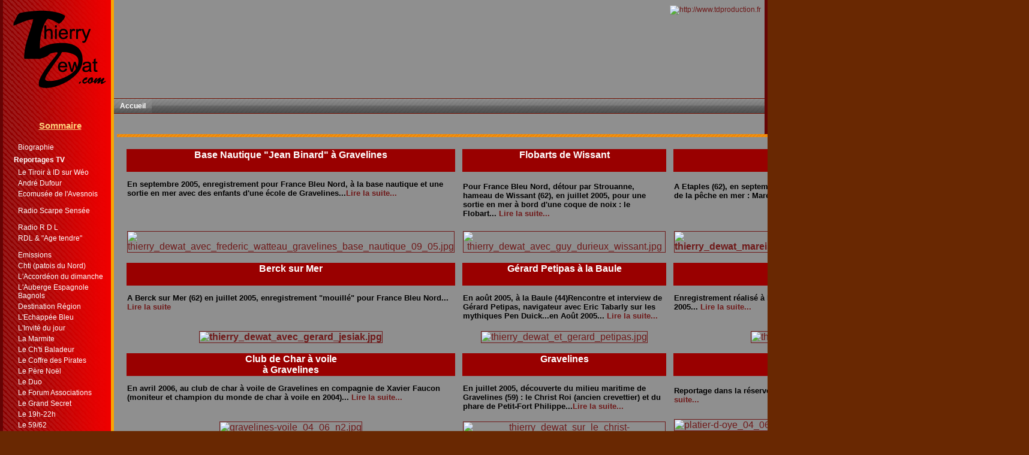

--- FILE ---
content_type: text/html
request_url: http://thierrydewat.com/articles.php?lng=fr&pg=132
body_size: 6384
content:
<!DOCTYPE html PUBLIC "-//W3C//DTD XHTML 1.0 Transitional//EN" "http://www.w3.org/TR/xhtml1/DTD/xhtml1-transitional.dtd">
<html xmlns="http://www.w3.org/1999/xhtml">

  <!--[  GuppY v4.6.8 CeCILL Copyright (C) 2004-2007 by Laurent Duveau - http://www.freeguppy.org/  ]-->

<head>
<title>Thierry Dewat : animateur radio, reporter, journaliste télé, présentateur de spectacles -  - Côté Mer</title>
<meta http-equiv="Content-Type" content="text/html; charset=iso-8859-1" />
<meta name="Description" lang="fr" content="Thierry Dewat : animateur-présentateur-reporter-chroniqueur radio / journaliste-rédacteur-reporter-chroniqueur télé et web / présentateur d'événements " />
<meta name="Keywords" lang="fr" content="TD Production ; td production, RDL ; rdl ; FM ; radio rdl ; Radio RDL ;  radio ; animateur radio ; thierry ; dewat ; de wat ; dewatt ; dewatte ; radio france ; france bleu ; cherie fm ; micro ; spectacle ; musique ; animation ; emission ; reportage ; chronique ; sosie tour ; sosies tour ; podium ; débat ; débats ; gms ; galeries marchandes ; le show des stars ; nicole rieu, la compagnie creole, la bande à basile, catherine ferry, les burns, alain sombret, alain delorme, thierry feery, laurent hongne, remi bricka, frédéric françois, jean-françois michael,Frank Michael, Frank Alamo, Fanfan Bachelt, Pierre Bachelet, Julie Piétri, Dunkerque, Montreuil, Saint Omer, Racquinghem, Côte d'Opale, Flandre, micro, le prestige palace, marie myriam, chansons populaires, senior, retraités, sixties, seventies, eighties, Nord, Pas de Calais, 59, 62, radio dallas loisirs, age tendre et tete de bois, Marcel Amont, Thierry Pastor, Rika Zaraï,Nicole Croisille, Saint Pol sur Ternoise, Emile et Images, Jean-Claude Borelly, Charles Dumont, Michelle Torr, france bleu, radio france, radio c, radio collège, radio loisirs, radio star 2000, webmaster, wéo, wéo la télé nord pas de calais" />
<meta name="Identifier-url" content="http://www.thierrydewat.com/" />
  <meta name="Robots" content="All" />
  <meta name="Revisit-After" content="14 days" />
  <meta name="Author" content="Thierry Dewat" />
<meta name="Owner" content="Thierry Dewat" />
<meta name="Reply-To" content="thierry@thierrydewat.com" />
<meta name="Rating" content="General" />
<meta name="Distribution" content="Global" />
<meta name="Copyright" content="thierry dewat" />
<meta name="Language" content="fr" />
<meta name="Title" content="Thierry Dewat : animateur-reporter radio, journaliste télé et animateur-présentateur d'évènements : spectacles, magasins, débats..." />
<meta name="Generator" content="GuppY"/>
<link rel="shortcut icon" href="http://www.thierrydewat.com/guppy.ico" />
<link rel="alternate" type="application/rss+xml" title="Thierry Dewat : animateur radio, reporter, journaliste télé, présentateur de spectacles : " hreflang="fr" href="http://www.thierrydewat.com/data/newsfr.xml" />
<link type="text/css" rel="stylesheet" href="skin/header2008_onde/style.css" />
<style type="text/css" media="screen">
 @import url(inc/1024.css) ;
</style>
<script language="javascript" type="text/javascript">
var texte='      Thierry Dewat animateur radio et présentateur événementiels      ';
var charset = "iso-8859-1";
var site0 = "Thierry Dewat : animateur radio, reporter, journaliste télé, présentateur de spectacles";
var site3 = "http://www.thierrydewat.com/";
var web91 = "Cette fonctionnalité n'est proposée que par Internet Explorer 4+";
</script>
<script language="javascript" type="text/javascript" src="inc/hpage.js"></script>
</head>
<body onload="msgdefil();" onunload="clearTimeout(vitessedefil);">
<div id="page">
<a name="top"></a>
<div id='headTop'><div style="float:left;">

  <div class="logo">
  <a href="http://www.thierrydewat.com/index.php?lng=fr" title="Thierry Dewat : animateur radio, reporter, journaliste télé, présentateur de spectacles">
  <img src="skin/header2008_onde/logo.png" border="0" alt="Thierry Dewat : animateur radio, reporter, journaliste télé, présentateur de spectacles" /></a>
  </div>
</div>
<div style="float:right;">
<div class="banner">
      <a href="http://www.tdproduction.fr" target="_blank">
      <img src="img/banniere_10_09.jpg" border="0" alt="http://www.tdproduction.fr" title="http://www.tdproduction.fr" />
      </a>
      </div>
</div><div style="clear:both;"></div>
</div><div id='headBottom'>
<table width="100%" cellspacing="0" cellpadding="0" border="0"><tr>
<td>

  <div class="menuIcons">
  <ul>
      <li class="menu_home"><a href="index.php?lng=fr" title="Accueil"><span class="name_home">Accueil</span></a></li>
  </ul>
  </div>
  <div style="clear:both;"></div></td>
</tr></table>
</div>
<div id="mainContent">
  <table width="100%" align="center" cellspacing="7" cellpadding="0" border="0">
  <tr>
  <td valign="top"><div  id="leftside">  <div class="titrebox" style="width:168px;">Sommaire</div>
  <div class='tblbox'>
<p class="rubr"><!-10--Bio></p>
<ul class="item">
<li class="item"> <a href="articles.php?lng=fr&amp;pg=78" title="Biographie"><!-05--Bio>Biographie</a>
</li>
</ul>
<p class="rubr"><!-30--reportages-tv>Reportages TV</p>
<ul class="item">
<li class="item"> <a href="articles.php?lng=fr&amp;pg=201" title="Le Tiroir à ID sur Wéo"><!-90--weo_le-tiroir-a-id>Le Tiroir à ID sur Wéo</a>
</li>
<li class="item"> <a href="articles.php?lng=fr&amp;pg=184" title="André Dufour"><!100--a.dufour>André Dufour</a>
</li>
<li class="item"> <a href="articles.php?lng=fr&amp;pg=185" title="Ecomusée de l'Avesnois"><!110--ecomusee-avesnois>Ecomusée de l'Avesnois</a>
</li>
</ul>
<p class="rubr"><!-35--la voix des quartiers></p>
<ul class="item">
<li class="item"> <a href="articles.php?lng=fr&amp;pg=202" title="Radio Scarpe Sensée"><!10--radio scarpe sensee>Radio Scarpe Sensée</a>
</li>
</ul>
<p class="rubr"><!-40--RDL></p>
<ul class="item">
<li class="item"> <a href="articles.php?lng=fr&amp;pg=166" title="Radio R  D  L"><!01--RDL>Radio R  D  L</a>
</li>
<li class="item"> <a href="articles.php?lng=fr&amp;pg=199" title="RDL & "Age tendre""><!370--emission-age-tendre-dunkerque>RDL & "Age tendre"</a>
</li>
</ul>
<p class="rubr"><!-50--émissions></p>
<ul class="item">
<li class="item"> <a href="articles.php?lng=fr&amp;pg=139" title="Emissions"><!-01--émissions>Emissions</a>
</li>
<li class="item"> <a href="articles.php?lng=fr&amp;pg=140" title="Chti (patois du Nord)"><!-05--Chti patois>Chti (patois du Nord)</a>
</li>
<li class="item"> <a href="articles.php?lng=fr&amp;pg=141" title="L'Accordéon du dimanche"><!-15--accordéon dimanche>L'Accordéon du dimanche</a>
</li>
<li class="item"> <a href="articles.php?lng=fr&amp;pg=39" title="L'Auberge Espagnole Bagnols"><!-20--auberge espagnole>L'Auberge Espagnole Bagnols</a>
</li>
<li class="item"> <a href="articles.php?lng=fr&amp;pg=143" title="Destination Région"><!-25--Dest région>Destination Région</a>
</li>
<li class="item"> <a href="articles.php?lng=fr&amp;pg=147" title=""><!-25--l'échappée bleu>L'Echappée Bleu</a>
</li>
<li class="item"> <a href="articles.php?lng=fr&amp;pg=142" title=""><!-27--l'invité>L'Invité du jour</a>
</li>
<li class="item"> <a href="articles.php?lng=fr&amp;pg=49" title="La Marmite"><!-30--la marmite>La Marmite</a>
</li>
<li class="item"> <a href="articles.php?lng=fr&amp;pg=144" title="Le Ch'ti Baladeur"><!-35--le chti baladeur>Le Ch'ti Baladeur</a>
</li>
<li class="item"> <a href="articles.php?lng=fr&amp;pg=146" title="Le Coffre des Pirates"><!-40--le coffre des pirates>Le Coffre des Pirates</a>
</li>
<li class="item"> <a href="articles.php?lng=fr&amp;pg=59" title="Le Père Noël"><!-45--le père noel>Le Père Noël</a>
</li>
<li class="item"> <a href="articles.php?lng=fr&amp;pg=40" title="Le Duo"><!-50--le duo>Le Duo</a>
</li>
<li class="item"> <a href="articles.php?lng=fr&amp;pg=38" title="Le Forum Associations"><!-55--le formu des asso>Le Forum Associations</a>
</li>
<li class="item"> <a href="articles.php?lng=fr&amp;pg=145" title="Le Grand Secret"><!-60--le grand secret>Le Grand Secret</a>
</li>
<li class="item"> <a href="articles.php?lng=fr&amp;pg=42" title="Le 19h-22h"><!-65--le 19-22>Le 19h-22h</a>
</li>
<li class="item"> <a href="articles.php?lng=fr&amp;pg=43" title="Le 59/62"><!-70--Le 59/62>Le 59/62</a>
</li>
</ul>
<p class="rubr"><!-60--événementiels></p>
<ul class="item">
<li class="item"> <a href="articles.php?lng=fr&amp;pg=138" title="Evénementiels"><!-04--événementiels>Evénementiels</a>
</li>
</ul>
<p class="rubr"><!-70--rencontres></p>
<ul class="item">
<li class="item"> <a href="articles.php?lng=fr&amp;pg=137" title="Rencontres"><!-04--rencontres>Rencontres</a>
</li>
<li class="item"> <a href="articles.php?lng=fr&amp;pg=109" title="Bruno Masure"><!-05--bruno masure>Bruno Masure</a>
</li>
<li class="item"> <a href="articles.php?lng=fr&amp;pg=50" title="Francis Cabrel"><!-10--francis cabrel>Francis Cabrel</a>
</li>
<li class="item"> <a href="articles.php?lng=fr&amp;pg=79" title="Gervais Martel"><!-15--gervais martel>Gervais Martel</a>
</li>
<li class="item"> <a href="articles.php?lng=fr&amp;pg=51" title="Henri Sannier"><!-20--hneri sannier>Henri Sannier</a>
</li>
<li class="item"> <a href="articles.php?lng=fr&amp;pg=54" title="Georges Pernoud"><!-25--georges pernoud>Georges Pernoud</a>
</li>
<li class="item"> <a href="articles.php?lng=fr&amp;pg=53" title="Jean-Marie Périer"><!-30--jean-marie perier>Jean-Marie Périer</a>
</li>
<li class="item"> <a href="articles.php?lng=fr&amp;pg=52" title="Lauren Faure"><!-35--laure faure>Lauren Faure</a>
</li>
<li class="item"> <a href="articles.php?lng=fr&amp;pg=121" title="Marion Cotillard"><!-40--marion cotillard>Marion Cotillard</a>
</li>
<li class="item"> <a href="articles.php?lng=fr&amp;pg=125" title="Rika Zaraï"><!-45--rika zarai>Rika Zaraï</a>
</li>
<li class="item"> <a href="articles.php?lng=fr&amp;pg=55" title="Pierre Schott"><!-50--pierre schott>Pierre Schott</a>
</li>
</ul>
<p class="rubr"><!-80--reportages></p>
<ul class="item">
<li class="item"> <a href="articles.php?lng=fr&amp;pg=130" title="Reportages"><!-03--reportages>Reportages</a>
</li>
<li class="item"> <a href="articles.php?lng=fr&amp;pg=162" title="Handi Music 2008"><!-04--handi music 2008>Handi Music 2008</a>
</li>
<li class="item"> <a href="articles.php?lng=fr&amp;pg=131" title="Au Coeur de la Région"><!-05--Au coeur Région>Au Coeur de la Région</a>
</li>
<li class="curr_item"><img src='inc/img/general/puce2.gif' alt='puce' class='puce' /><a href="articles.php?lng=fr&amp;pg=132" title="Côté Mer"><!-25--coté mer>Côté Mer</a>
</li>
<li class="item"> <a href="articles.php?lng=fr&amp;pg=133" title=""><!-27--les coulisses de l'entreprise>Les coulisses de l'entreprise</a>
</li>
<li class="item"> <a href="articles.php?lng=fr&amp;pg=134" title="Mayenne Entreprises"><!-50--mayenne entreprises>Mayenne Entreprises</a>
</li>
<li class="item"> <a href="articles.php?lng=fr&amp;pg=136" title="Vous êtes formidable"><!-60--vous etes formidable>Vous êtes formidable</a>
</li>
<li class="item"> <a href="articles.php?lng=fr&amp;pg=135" title="Pass été"><!-80--pass été>Pass été</a>
</li>
</ul>
<p class="rubr"><!-90--divers></p>
<ul class="item">
<li class="item"> <a href="articles.php?lng=fr&amp;pg=95" title="Reportage Télé F3"><!-04--tv france 3>Reportage Télé F3</a>
</li>
<li class="item"> <a href="articles.php?lng=fr&amp;pg=94" title="Tous en boites"><!-05--bonus>Tous en boites</a>
</li>
</ul>
<p class="rubr"><!-90--liens></p>
<ul class="item">
<li class="item"> <a href="articles.php?lng=fr&amp;pg=75" title="Liens"><!-05--liens>Liens</a>
</li>
</ul>
</div>
</div></td><td width='100%' valign='top'>
  <div class="titre" style="width:auto;"><!-80--reportages> - <!-25--coté mer>Côté Mer</div>
  <div class="tbl">
    <p><p>
<table cellspacing="12" cellpadding="1" width="720" align="center" border="0">
    <tbody>
        <tr>
            <td style="text-align: center" valign="top" width="256" bgcolor="#990000"><span style="font-size: medium"><span style="font-family: Arial"><strong><span id="1230923116919S" style="display: none">&#160;</span></strong><span style="color: #ffffff"><strong>Base Nautique "Jean Binard" à Gravelines</strong></span></span></span></td>
            <td style="text-align: center" valign="top" width="256" bgcolor="#990000"><span style="color: #ffffff"><span style="font-size: medium"><span style="font-family: Arial"><strong>Flobarts de Wissant</strong></span></span></span></td>
            <td style="text-align: center" valign="top" width="256" bgcolor="#990000"><span style="color: #ffffff"><span style="font-size: medium"><span style="font-family: Arial"><strong>Maréïs <br />
            à Etaples</strong></span></span></span></td>
        </tr>
        <tr>
            <td valign="top" width="256"><span style="font-size: small"><span style="font-family: Arial"><strong>En septembre 2005, enregistrement pour France Bleu Nord, à la base nautique et&#160;une sortie en mer avec des enfants d'une école de Gravelines...</strong></span></span><strong><font size="2"><strong><a href="articles.php?lng=fr&amp;pg=69"><span style="font-size: small"><span style="font-family: Arial">Lire la suite...</span></span></a></strong></font></strong></td>
            <td valign="top" align="left" width="256">
            <p align="left"><span style="font-size: small"><span style="font-family: Arial"><strong>Pour France Bleu Nord, détour par Strouanne, hameau de Wissant (62), en juillet 2005, pour une sortie en mer à bord d'une coque de noix : le Flobart... </strong></span></span><strong><a href="articles.php?lng=fr&amp;pg=14"><span style="font-size: small"><span style="font-family: Arial">Lire la suite...</span></span></a></strong></p>
            </td>
            <td valign="top" align="left" width="256">
            <p align="left"><span style="font-size: small"><span style="font-family: Arial"><strong>A Etaples (62),&#160;en septembre 2005, pour France Bleu Nord, visite du centre de découverte de la pêche en mer : Maréïs... </strong></span></span><font size="2"><strong><a href="articles.php?lng=fr&amp;pg=67"><span style="font-size: small"><span style="font-family: Arial">Lire la suite...</span></span></a></strong></font></p>
            </td>
        </tr>
        <tr>
            <td valign="top" align="left" width="256">
            <p align="center"><a title="thierry_dewat_avec_frederic_watteau_gravelines_base_nautique_09_05.jpg" href="javascript:void(window.open('http://www.thierrydewat.com/photo/thierry_dewat_avec_frederic_watteau_gravelines_base_nautique_09_05.jpg','','resizable=no,location=no,menubar=no,scrollbars=no,status=no,toolbar=no,fullscreen=no,dependent=no,width=455,height=290'))"><span style="font-family: Arial"><font size="3"><img title="Thierry Dewat avec Frederic Watteau à Gravelines à la base nautique en septembre 2005" height="100" alt="thierry_dewat_avec_frederic_watteau_gravelines_base_nautique_09_05.jpg" width="157" border="1" src="photo/thierry_dewat_avec_frederic_watteau_gravelines_base_nautique_09_05.jpg" /></font></span></a></p>
            </td>
            <td valign="top" align="left" width="256">
            <p align="center"><a title="thierry_dewat_avec_guy_durieux_a_wissant.jpg" href="javascript:void(window.open('http://www.thierrydewat.com/photo/thierry_dewat_avec_guy_durieux_a_wissant.jpg','','resizable=no,location=no,menubar=no,scrollbars=no,status=no,toolbar=no,fullscreen=no,dependent=no,width=450,height=251'))"><span style="font-family: Arial"><font size="3"><img title="Thierry Dewat avec Guy Durieux à Wissant" height="100" alt="thierry_dewat_avec_guy_durieux_wissant.jpg" width="179" border="1" src="photo/thierry_dewat_avec_guy_durieux_wissant.jpg" /></font></span></a></p>
            </td>
            <td valign="top" align="left" width="256">
            <p align="center"><a title="thierry_dewat_mareis__etaples_avec_gaby_dans_la_timonerie_09_05.jpg" href="javascript:void(window.open('http://www.thierrydewat.com/photo/thierry_dewat_mareis__etaples_avec_gaby_dans_la_timonerie_09_05.jpg','','resizable=no,location=no,menubar=no,scrollbars=no,status=no,toolbar=no,fullscreen=no,dependent=no,width=455,height=360'))"><span style="font-family: Arial"><strong><font size="3"><img title="Thierry Dewat à Mareis à Etaples avec Gaby dans la timonerie en septembre 2005" height="100" alt="thierry_dewat_mareis__etaples_avec_gaby_dans_la_timonerie_09_05.jpg" width="128" border="1" src="photo/thierry_dewat_mareis__etaples_avec_gaby_dans_la_timonerie_09_05.jpg" /></font></strong></span></a></p>
            </td>
        </tr>
        <tr>
            <td style="text-align: center" valign="top" width="256" bgcolor="#990000"><span style="color: #ffffff"><span style="font-size: medium"><span style="font-family: Arial"><strong>Berck sur Mer</strong></span></span></span></td>
            <td style="text-align: center" valign="top" width="256" bgcolor="#990000"><span style="color: #ffffff"><span style="font-size: medium"><span style="font-family: Arial"><strong>Gérard Petipas à la Baule</strong></span></span></span></td>
            <td style="text-align: center" valign="top" width="256" bgcolor="#990000"><span style="color: #ffffff"><span style="font-size: medium"><span style="font-family: Arial"><strong>Nausicaa <br />
            à Boulogne sur Mer</strong></span></span></span></td>
        </tr>
        <tr>
            <td valign="top" align="left" width="256"><span style="font-size: small"><span style="font-family: Arial"><strong>A Berck sur Mer (62) en juillet 2005, enregistrement "mouillé" pour France Bleu Nord... </strong></span></span><span style="font-size: small"><font size="2"><strong><a href="articles.php?lng=fr&amp;pg=8"><span style="font-size: small"><span style="font-family: Arial">Lire la suite</span></span></a></strong></font></span></td>
            <td valign="top" align="left" width="256"><span style="font-size: small"><span style="font-family: Arial"><font color="#000000"><strong>En août 2005, à la Baule (44)Rencontre et interview de Gérard Petipas, navigateur avec Eric Tabarly sur les mythiques Pen Duick...en Août 2005... </strong></font></span></span><span style="font-size: small"><font color="#000000"><strong><a href="articles.php?lng=fr&amp;pg=7"><span style="font-size: small"><span style="font-family: Arial">Lire la suite...</span></span></a></strong></font></span></td>
            <td valign="top" align="left" width="256"><span style="font-size: small"><span style="font-family: Arial"><strong>Enregistrement réalisé à Nausicaa, le centre de la Mer de Boulogne sur Mer, en juillet 2005... </strong></span></span><span style="font-size: small"><span style="font-size: small"><strong><a href="articles.php?lng=fr&amp;pg=13"><span style="font-size: small"><span style="font-family: Arial">Lire la suite...</span></span></a></strong><span style="font-size: small"><span style="font-family: Arial">&#160;</span></span></span></span></td>
        </tr>
        <tr>
            <td valign="top" align="left" width="256">
            <p align="center"><strong><font color="#ff0000" size="3"><a title="thierry_dewat_avec_gerard_jesiak.jpg" href="javascript:void(window.open('http://www.thierrydewat.com/photo/thierry_dewat_avec_gerard_jesiak.jpg','','resizable=no,location=no,menubar=no,scrollbars=no,status=no,toolbar=no,fullscreen=no,dependent=no,width=455,height=290'))"><span style="font-family: Arial"><img title="Thierry Dewat avec le CRS Gérard Jésiak à Berck sur Mer" height="100" alt="thierry_dewat_avec_gerard_jesiak.jpg" width="160" border="1" src="photo/thierry_dewat_avec_gerard_jesiak.jpg" /></span></a></font></strong></p>
            </td>
            <td valign="top" align="left" width="256">
            <p style="color: #ff0000" align="center"><a title="thierry_dewat_et_gerard_petipas.jpg" href="javascript:void(window.open('http://www.thierrydewat.com/photo/thierry_dewat_et_gerard_petipas.jpg','','resizable=no,location=no,menubar=no,scrollbars=no,status=no,toolbar=no,fullscreen=no,dependent=no,width=450,height=276'))"><span style="font-family: Arial"><font size="3"><img title="Thierry Dewat avec Gérard Petipas à la Baule" height="100" alt="thierry_dewat_et_gerard_petipas.jpg" width="163" border="1" src="photo/thierry_dewat_et_gerard_petipas.jpg" /></font></span></a></p>
            </td>
            <td valign="top" align="left" width="256">
            <p align="center"><a title="thierry_dewat_et_manolito.jpg" href="javascript:void(window.open('http://www.thierrydewat.com/photo/thierry_dewat_et_manolito.jpg','','resizable=no,location=no,menubar=no,scrollbars=no,status=no,toolbar=no,fullscreen=no,dependent=no,width=450,height=412'))"><span style="font-family: Arial"><font size="3"><img title="Thierry Dewat à Nausicaa avec Manolito et sa soigneuse" height="100" alt="thierry_dewat_et_manolito_nausicaa.jpg" width="109" border="1" src="photo/thierry_dewat_et_manolito_nausicaa.jpg" /></font></span></a></p>
            </td>
        </tr>
        <tr>
            <td style="text-align: center" valign="top" width="256" bgcolor="#990000"><span style="font-size: medium"><span style="font-family: Arial"><strong><span id="1230923205944S" style="display: none">&#160;</span></strong><span style="color: #ffffff"><strong>Club de Char à voile <br />
            à Gravelines</strong></span></span></span></td>
            <td style="text-align: center" valign="top" width="256" bgcolor="#990000"><span style="color: #ffffff"><span style="font-size: medium"><span style="font-family: Arial"><strong>Gravelines</strong></span></span></span></td>
            <td style="text-align: center" valign="top" width="256" bgcolor="#990000"><span style="color: #ffffff"><span style="font-size: medium"><span style="font-family: Arial"><strong>Platier d'Oye <br />
            à Oye-plage</strong></span></span></span></td>
        </tr>
        <tr>
            <td valign="top" align="left" width="256">
            <div style="text-align: left"><span style="font-family: Arial"><span style="font-size: small"><strong>En avril 2006, au club de char à voile de Gravelines en compagnie de Xavier Faucon (moniteur et champion du monde de char à voile en 2004)... </strong></span></span><span style="font-size: small"><span style="font-size: small"><strong><a href="articles.php?lng=fr&amp;pg=100"><span style="font-size: small"><span style="font-family: Arial">Lire la suite...</span></span></a></strong></span><a href="javascript:void(0);/*1180633525968*/"><span style="font-size: small"><span style="font-family: Arial">&#160;</span></span></a></span></div>
            </td>
            <td valign="top" align="left" width="256"><span style="font-family: Arial"><span style="font-size: small"><strong>En juillet 2005, découverte du milieu maritime de Gravelines (59) : le Christ Roi (ancien crevettier) et du phare de Petit-Fort Philippe...<a href="articles.php?lng=fr&amp;pg=10">Lire la suite...</a></strong></span></span></td>
            <td valign="top" align="left" width="256"><span style="font-family: Arial">
            <p align="left"><span style="font-size: small"><strong>Reportage dans&#160;la réserve naturelle "le&#160;Platier d'Oye" à Oye-Plage (62), en avril 06...<a href="articles.php?lng=fr&amp;pg=101">Lire la suite...</a></strong></span></p>
            </span></td>
        </tr>
        <tr>
            <td valign="top" align="left" width="256">
            <p align="center"><a title="gravelines-voile_04_06_n2.jpg" href="javascript:void(window.open('http://www.thierrydewat.com/photo/gravelines-voile_04_06_n2.jpg','','resizable=no,location=no,menubar=no,scrollbars=no,status=no,toolbar=no,fullscreen=no,dependent=no,width=455,height=360'))"><span style="font-family: Arial"><font size="3"><img title="Thierry Dewat aux côtés de Xavier Faucon, champion du monde de char à voile" height="100" alt="gravelines-voile_04_06_n2.jpg" width="128" border="1" src="photo/gravelines-voile_04_06_n2.jpg" /></font></span></a></p>
            </td>
            <td valign="top" align="left" width="256">
            <p align="center"><a title="thierry_dewat_sur_le_christ-roi_a_gravelines_avec_christophe_durez_07_05.jpg" href="javascript:void(window.open('http://www.thierrydewat.com/photo/thierry_dewat_sur_le_christ-roi_a_gravelines_avec_christophe_durez_07_05.jpg','','resizable=no,location=no,menubar=no,scrollbars=no,status=no,toolbar=no,fullscreen=no,dependent=no,width=455,height=312'))"><span style="font-family: Arial"><font size="3"><img title="Thierry Dewat à bord du Christ Roi à Gravelines" height="100" alt="thierry_dewat_sur_le_christ-roi_gravelines.jpg" width="147" border="1" src="photo/thierry_dewat_sur_le_christ-roi_gravelines.jpg" /></font></span></a></p>
            </td>
            <td valign="top" align="left" width="256"><a title="platier-d-oye_04_06_n5.jpg" href="javascript:void(window.open('http://www.thierrydewat.com/photo/platier-d-oye_04_06_n5.jpg','','resizable=no,location=no,menubar=no,scrollbars=no,status=no,toolbar=no,fullscreen=no,dependent=no,width=450,height=412'))"><span style="font-family: Arial"><font size="3"><img title="Thierry Dewat et Richard Mikolajak dans l'observatoire" height="100" alt="platier-d-oye_04_06_n5.jpg" width="132" border="1" src="photo/platier-d-oye_04_06_n5.jpg" /></font></span></a></td>
        </tr>
        <tr>
            <td style="text-align: center" valign="top" width="256" bgcolor="#990000"><span style="color: #ffffff"><span style="font-size: medium"><span style="font-family: Arial"><strong>Dunkerque</strong></span></span></span></td>
            <td style="text-align: center" valign="top" width="256" bgcolor="#990000"><span style="color: #ffffff"><span style="font-size: medium"><span style="font-family: Arial"><strong>Lac des Hérons <br />
            à Ghyvelde</strong></span></span></span></td>
            <td style="text-align: center" valign="top" width="256" bgcolor="#990000"><span style="color: #ffffff"><span style="font-size: medium"><span style="font-family: Arial"><strong>Voiliers mytiques <br />
            à Boulogne</strong></span></span></span></td>
        </tr>
        <tr>
            <td valign="top" align="left" width="256">
            <p style="text-align: left"><span style="font-size: small"><span style="font-family: Arial"><strong>Reportage dans la cité de Jean Bart, en juillet 2005, avec les sauveteurs de la SNSM, de la gendarmerie maritime et de la vedette à pasagers : La Bazenne... </strong></span></span><strong><a href="articles.php?lng=fr&amp;pg=12"><span style="font-size: small"><span style="font-family: Arial">Lire la suite...</span></span></a></strong></p>
            </td>
            <td valign="top" align="left" width="256">
            <p style="text-align: left"><span style="font-size: small"><span style="font-family: Arial"><strong>En juillet 2005, enregistrement à bord du zodiac de la base de loisirs du Lac des hérons, à Ghyvelde (59)... </strong></span></span><font size="2"><strong><a href="articles.php?lng=fr&amp;pg=11"><span style="font-size: small"><span style="font-family: Arial">Lire la suite...</span></span></a></strong></font><span style="font-size: small"><span style="font-family: Arial"><br />
            </span></span></p>
            <div style="text-align: left"><span style="font-size: small"><span style="font-family: Arial"><br />
            </span></span></div>
            <p style="text-align: left">&#160;</p>
            </td>
            <td style="text-align: left" valign="top" width="256"><span style="font-size: small"><span style="font-family: Arial"><strong>A l'occasion du rassemblement de&#160;"Voiliers mythiques" à Boulogne sur Mer (62) en septembre 2005,&#160;enregistrement sur le port&#160;et en mer à bord des magnifiques bateaux de Tabarly... </strong></span></span><span style="font-size: small"><strong><a href="articles.php?lng=fr&amp;pg=65"><span style="font-family: Arial">Lire la suite...</span></a></strong><span style="font-family: Arial">&#160; </span></span></td>
        </tr>
        <tr>
            <td valign="top" align="left" width="256">
            <p align="center"><a title="thierry_dewat_gendarmerie_maritime_dunkerque.jpg" href="javascript:void(window.open('http://www.thierrydewat.com/photo/thierry_dewat_gendarmerie_maritime_dunkerque.jpg','','resizable=no,location=no,menubar=no,scrollbars=no,status=no,toolbar=no,fullscreen=no,dependent=no,width=455,height=310'))"><span style="font-family: Arial"><font size="3"><img height="100" alt="thierry_dewat_gendarmerie_maritime_dunkerque.jpg" width="148" border="1" src="photo/thierry_dewat_gendarmerie_maritime_dunkerque.jpg" /></font></span></a></p>
            </td>
            <td valign="top" align="left" width="256">
            <p align="center"><a title="thierry_dewat_avec_mercedes_a_ghyvelde.jpg" href="javascript:void(window.open('http://www.thierrydewat.com/photo/thierry_dewat_avec_mercedes_a_ghyvelde.jpg','','resizable=no,location=no,menubar=no,scrollbars=no,status=no,toolbar=no,fullscreen=no,dependent=no,width=450,height=294'))"><span style="font-family: Arial"><font size="3"><img title="Thierry Dewat avec Mercedes sur le Lac de Ghyvelde" height="100" alt="thierry_dewat_avec_mercedes_a_ghyvelde.jpg" width="153" border="1" src="photo/thierry_dewat_avec_mercedes_a_ghyvelde.jpg" /></font></span></a></p>
            </td>
            <td valign="top" align="left" width="256">
            <p align="center"><a title="thierry_dewat_et_loic_menguy_pen_duick-6_boulogne_09_05.jpg" href="javascript:void(window.open('http://www.thierrydewat.com/photo/thierry_dewat_et_loic_menguy_pen_duick-6_boulogne_09_05.jpg','','resizable=no,location=no,menubar=no,scrollbars=no,status=no,toolbar=no,fullscreen=no,dependent=no,width=455,height=305'))"><span style="font-family: Arial"><font color="#ff0000" size="3"><img title="Thierry Dewat et Loic Menguy sur le Pen Duick 6" height="100" alt="thierry_dewat_et_loic_menguy_pen_duick-6_boulogne_09_05.jpg" width="151" border="1" src="photo/thierry_dewat_et_loic_menguy_pen_duick-6_boulogne_09_05.jpg" /></font></span></a></p>
            </td>
        </tr>
    </tbody>
</table>
<span style="font-family: Arial">&#160;</span></p></p>
    <hr />
    
    </p>      <hr /><p align="center">
      <a href="articles.php?lng=fr&amp;pg=132&amp;prt=1" target="_blank"><img src="inc/img/general/look.gif" border="0" width="16" height="15" alt="Prévisualiser" title="Prévisualiser">&nbsp;Prévisualiser</a>
      &nbsp;&nbsp;&nbsp;
      <a href="articles.php?lng=fr&amp;pg=132&amp;prt=2" target="_blank"><img src="inc/img/general/print.gif" border="0" width="16" height="15" alt="Imprimer l'article" title="Imprimer l'article">&nbsp;Imprimer l'article</a>
      </p>
      </div>
 </td>
 <td valign="top">
</td></tr></table>
<div align="center"><a class="top" href="#top"><img src="inc/img/general/up.gif" border="0" alt="^"><b> Haut </b><img src="inc/img/general/up.gif" border="0" alt="^"></a></div><hr />
<div class="foot"><span class='copyright'>&nbsp; <a class='copyright' href='http://www.freeguppy.org/' title='Le site GuppY' target='_blank'> Site créé avec GuppY v4.6.8 </a>  © 2004-2005 -  <a class='copyright' href='http://www.cecill.info/index.fr.html' title='En savoir plus ...' target='_blank'> Licence Libre CeCILL </a> </span><p class='timer'>Document généré en 0.01 seconde</p></div><div align='center'><a href='http://jigsaw.w3.org/css-validator/' target='_blank'><img src='skin/header2008_onde/w3ccss.gif' border='0' title='W3C CSS' alt='W3C CSS' /></a><b><a class='copyright' href='http://www.meric-graphisme.info' target='_blank'><img src='skin/header2008_onde/logo_mg.gif' border='0' title='meric graphisme' alt='meric graphisme' /> </a><a class='copyright' href='http://creativecommons.org/licenses/by-sa/2.0/fr/' target='_blank'><img src='skin/header2008_onde/logo_cc.gif' border='0' title='logo_cc' alt='logo_cc' /></a></b></</div>
</body>
</html>

--- FILE ---
content_type: text/css
request_url: http://thierrydewat.com/skin/header2008_onde/style.css
body_size: 14913
content:
  

/*

    CSS file for header2008_onde Skin - version 4.6

    CeCILL Copyright (C) 2004-2007 by GuppY Team

    Initiated by Laurent Duveau and Nicolas Alves

      Web site = http://www.freeguppy.org/

      e-mail   = info@freeguppy.org



    CSS History :

      v1.0 (01 May 2007)           : Initial release (by deherve "GuppY Design")

*/



body { /*  corps du document */

 font: 12px arial, helvetica, sans-serif;

 color: #000;

 background: url(img/body.png) repeat-x #692802;

 background-attachment: fixed;

 margin: 0;

}

a { /* lien */

 color: #6F1A1A;

 background-color:inherit;

 text-decoration: none;

}

a:hover { /* lien survolé */

 font-weight: bold;

 color: #FFD9AE;

 background-color: inherit;

 position: relative;

 top: 1px;

 left: 1px;

 text-decoration: none;

}

#leftside a { /* lien */

 color: #FFFFFF;

 background-color:inherit;

 text-decoration: none;

}

#leftside a:hover { /* lien survolé */

 color:#FFD17D;

 background-color: inherit;

 font-weight: normal;

 position: relative;

 top: 1px;

 left: 1px;

 text-decoration: none;

}

p { /* paragraphe */

 margin: 4px 0;

}

hr { /* ligne horizontale */

 display: none;

 height: 0;

 border: 0;

 border-bottom: inset;

 width: 98%;

}

ul, ol { /* listes */

 font: 12px arial, helvetica, sans-serif;

 color: #000;

 background-color:inherit;

 margin: 0;

 padding: 0;

}

h1 { /* titre niveau 1 */

 font-size: 24px;

}

h2 { /* titre niveau 2 */

 font-size: 18px;

}

h3 { /* titre niveau 3 */

 font-size: 16px;

}

h4 { /* titre niveau 4 */

 font-size: 14px;

}

.bordure {

 border: 1px solid #AEDAFC;

}



/******************************************

* Mise en page des blocs div principaux */



 div#page { /* mask border for IE */

 border-right: 5px solid #660404;

 border-left: 5px solid #660404;

 padding-top: 0;

}



#screen_choice {

 margin: 0;

 padding: 0;

}

div#screen_choice {

 position: absolute;

 top: 8px;

 right: 20px;

}

#page { /* all the page */



 color:inherit;

 background:  url(img/bande_gauche.png) repeat-y #8F8F8F;

 padding-top: 0;

}

#headTop { /* header top and middle (logo-banner + citation) */
 background: url(img/header.png) no-repeat;
 border: 0px solid #000000;
 height: 164px;
 margin-left: 15px;
 padding: 0;
}
#headBottom { /* header bottom (logo-menu) */
 background: url(img/onglet1.png) center center repeat-x;
  border: 0px groove #0390B4;
 margin: 0px 0px 0 185px;
 padding: 0;
}
#mainContent { /* main page */
  margin: 0 4px;
 padding: 0;
}
#leftside { /* leftboxes area */
margin: 0;
padding-right: 4px;
}
#rightside { /* right boxes area */
 margin: 0;
 padding-left: 4px;
}
#endbox { /* optionnal area between main page and bottom */

 text-align: left;

 margin: 0;

 padding: 4px;

}

#foot { /* footer Copyright */

 font-family: arial, helvetica, sans-serif;

 color: #FFFFFF;

 background: url(img/foot.jpg) repeat-y;

 background-color: transparent;

 text-align: center;

 margin: 0;

}



/*******************************************

 * Mise en page des blocs dans le header */

div.logo { /* block logo */

 text-align: center;

 padding: 15px 0px 0px;

 margin-left: 0px;

}

div.banner { /* bloc bannière */

 background-repeat: no-repeat;

 text-align: center;

 padding: 9px 6px 0px;

}



/*************************

 * bloc boîte citation */

div.quote { /* bloc citation */
 white-space: nowrap;
 text-align: center;
 padding: 0 4px;
 margin-left: 180px;
}

div.quote span.cita { /* texte */

 font: 12px arial, helvetica, sans-serif;
 font-style: normal;
 color: #FFFFFF;
 background-color: inherit;
 text-align: center;
 border: 0;
 margin: 0;
 padding: 0 8px;
}
div.quote span.author { /* auteur */
 font-style: normal;
}

/***********************************

 * block box Header Menu sections */

 

div.menuIcons { /* block menu */

font: bold 13px Arial, Helvetica, sans-serif;

width: 100%; 

}

div.menuIcons ul { /* block liste du menu */

margin: 0px 15px 0px 0;

padding: 0;

float: left;

width: 100%; 

border-top: 1px solid #721407; 

border-bottom: 1px solid #721407;



}

div.menuIcons ul li { /* toutes les sections */

display: inline;

}

div.menuIcons ul li span { /* toutes les sections */

display:block;

white-space:nowrap;

}

div.menuIcons ul li.menu_flags { /* section drapeau */

float:left;

margin-right:4px;

text-align:center;

}

div.menuIcons ul li.menu_flags img { /* séparation drapeau */

margin:3px 0px 3px 0px;

}

div.menuIcons ul li.menu_admin { /* section admin */

margin-right:0px;

float: right;

border-left: 0px solid #f7f7f7;

}

div.menuIcons ul li a span { /* lien menu horizontal repos */

padding: 5px 10px;

text-decoration: none;

font: bold 12px arial, helvetica, sans-serif;

color: #FFFFFF;

background: url(img/onglet1.png) repeat-x; 

background-color: inherit;

border-right: 0px solid #f7f7f7;

position: relative;

display: block;

float: left;

cursor: pointer;



}

div.tblbox ul li a span, td.tblbox ul li a span { /* lien latéral repos*/

color: #FBE2B5;

background-color: inherit;

text-decoration: none;

font: bold 12px Arial, Helvetica, sans-serif;

}

div.menuIcons ul li a span.current { /* lien actif */

color: #FFFFFF; 

padding-top: 6px; 

padding-bottom: 4px; 

background: #465564 url(img/onglet1.png) center center repeat-x;

}

div.tblbox ul li a span.current, td.tblbox ul li a span.current { /* lien latéral actif */

color:#FBE2B5;

background-color: inherit;

text-decoration: underline;

}

div.menuIcons ul li a:hover span { /* lien survolé horizontal*/

color: #F5E972; 

padding-top: 6px; 

padding-bottom: 4px; 

background: #465564 url(img/onglet2.png) center center repeat-x;

}

div.tblbox ul li a:hover span, td.tblbox ul li a:hover span { /* lien latéral survolé*/

color: #FFFFFF;

text-decoration: none;

background-color: inherit; position: relative; top: 1px; left: 1px;

}

/******************************************

 * Mise en page des blocs dans le corps */

/* block lateral boxes */

#leftside .titrebox { /* Titre */

 font: bold 15px georgia, helvetica, sans-serif;

 color: #FFD17D;

 text-decoration: underline;

 background-color: inherit;

 white-space: nowrap;

 text-align: center;

 line-height: 26px;

 height: 26px;

 width: 174px;

 padding: 0;

}

#rightside .titrebox { /* Titre */

 font: bold 15px georgia, helvetica, sans-serif;

 color: #660404;

 background: url(img/titrebox.png) repeat-x #BB0101;

 white-space: nowrap;

 text-align: center;

 line-height: 26px;

 height: 26px;

 padding: 0;

}

#leftside .tblbox { /* Corps */

 color: #FFFFFF;

 background-color: inherit;

 border: 0px solid #e1e1e1;

 text-align: left;

 margin-bottom: 8px;

 padding: 4px;

}

#rightside .tblbox { /* Corps */

 color: inherit;

 background-color: #8F8F8F;

 border: 0px solid #7F7F7F;

 text-align: left;

 margin-bottom: 8px;

 padding: 4px;

}

.tblboxover { /* Corps survolé */

 color: inherit;

 background-color: inherit;

 border: 1px solid #4d4d4d;

 text-align: left;

 margin-bottom: 8px;

 padding: 4px;

}

.titre { /* block central boxes */

 font: bold 16px georgia, helvetica, sans-serif;

 color: #FFFFFF;

 background: url(img/titre.png) repeat-x;

 background-color: transparent;

 border: 0px solid #E1E1E1;

 white-space: nowrap;

 text-align: right;

 line-height: 32px;

 height: 32px;

 padding: 0 5px 0 5px;

}

.tbl {

 font: 12px arial, helvetica, sans-serif;

 color: #000;

 background-color: #8F8F8F;

 border: 0px solid #AEDAFC;

 text-align: left;

 margin-bottom: 8px;

 padding: 4px;

}

.tblover {

 font: 12px arial, helvetica, sans-serif;

 color: #000;

 background-color: #8F8F8F;

 border: 0px solid #AEDAFC;

 text-align: left;

 margin-bottom: 8px;

 padding: 4px;

}

div ul, ol { /* listes */

 margin-left: 16px;

 padding: 8px 0 8px 8px;

}

div li {

 margin-left: 12px;

 padding: 0;

}



/************************************

 * block box lateral Menu Sections */

ul.boxmenu { /* block liste */

 list-style: none;

 margin: 0;

 padding: 8px 0;

}

ul.boxmenu li { /* items liste */

 margin-bottom: 10px;

}

ul.boxmenu li img { /* icons */

 vertical-align: middle;

 margin-right: 10px;

}



/**************************************************************************

 * block box lateral Article (menu list, menu dynamic 1, menu dynamic 2) */

.rubr { /* catégories des articles */

 color: #FFFFFF;

 background-color: inherit;

 padding: 4px 2px;

 margin: 1px;

 font: bold 12px Arial, Helvetica, sans-serif;

 text-align:left;

}

.item {

 padding: 2px 0px;

 margin: 0px;

 color: #FFFFFF;

 background-color: inherit;

 font: 12px Arial, Helvetica, sans-serif;

 text-align:left;

 list-style: none;

}

ul.item {

 margin:0;

 padding:0;

}

ul.item li.item { /* titres des articles */

 background-color: inherit;

 padding: 2px 0px 2px 10px;

 font: 12px Arial, Helvetica, sans-serif;

 color: #000000;

 text-align:left;

 list-style: none;

}

.curr_item {

 padding: 2px 0px;

 background-color: #FFFFFF;

 font: 12px Arial, Helvetica, sans-serif;

 color: #000000;

 text-align:left;

 list-style: none;

}

ul.item li.curr_item { /* titre article est affiché */

 background-color: inherit;

 padding: 2px 0px 2px 10px;

 font: 12px Arial, Helvetica, sans-serif;

 color: #000000;

 text-align:left;

 list-style: none;

}



/*************************************

 * block box central forum - tables */

.forum {

 font: bold 12px arial, helvetica, sans-serif;

 color: #FFFFFF;

 background-color: #F18101;

 border: 1px solid #ECE9D8;

 text-align: center;

 padding: 5px 5px;

}

.forum2, tr.forum2 {

 font: bold 12px arial, helvetica, sans-serif;

 color: #000;

 background-color: #EA0202;

 border: 1px solid #ECE9D8;

 text-align: left;

 padding: 5px 5px;

}

.quest {

 font: 12px arial, helvetica, sans-serif;

 color: #000;

 background-color:#C1C1C1;

 text-align: left;

 padding: 5px;

}

.rep {

 font: 12px arial, helvetica, sans-serif;

 color: #000;

 background-color: #ADADAD;

 text-align: left;

 padding: 10px 5px 5px 5px;

}

.bord {

 border: 1px solid #ECE9D8;

 padding: 1px;

}

.bord2 {

 border: 2px double #ECF7FF;

}



/*************

 * Calendar */

.cal {

  border-collapse: separate;

  border: 1px solid #A00000;

  border-spacing: 1px;

  color:inherit;

  background-color: #FFFFFF;

}

tr.cal { /* calendar nav bar */

  font: 12px Arial, Helvetica, sans-serif;

  color: #000;

  background-color: #FFC800;

  text-align: center;

}

td.cals { /* week */

  font: 12px Arial, Helvetica, sans-serif;

  color: #FFFFFF;

  background-color: #B40E10;

  width: 14%;

  text-align: center;

}

td.cal0 { /* empty cell*/

  font: 12px Arial, Helvetica, sans-serif;

  color: #000;

  background-color: inherit;

  width: 14%;

  text-align: center;

}

td.cal1 { /* days */

  font: 12px Arial, Helvetica, sans-serif;

  color: #000;

  background-color: #FFF;

  width: 14%;

  text-align: center;

}

td.cal2 { /* today */

  font: 12px Arial, Helvetica, sans-serif;

  color: #000000;

  background-color: #F18101;

  width: 14%;

  text-align: center;

}

td.cal3 { /* sunday or special */

  font: 12px Arial, Helvetica, sans-serif;

  color: #000000;

  background-color: #B5B5B5;

  width: 14%;

  text-align: center;

}

td.cal4 { /* today is sunday or special */

  font: 12px Arial, Helvetica, sans-serif;

  color: #000;

  background-color: #88c81a;

  width: 14%;

  text-align: center;

}

td.calevt { /* planner event */

  font: bold 12px Arial, Helvetica, sans-serif;

  color: #000;

  background-color: #FFFFFF;

  text-decoration: underline;

  text-align: center;

  width: 14%;

}



/************************

 * Formulaires (Forms) */

form { /* formulaire */

  margin: 3px 0;

}

fieldset { /* Encadrement des champs */

 border: 1px solid #F18101;

 margin: 8px;

}

legend { /* légende des encadrements */

 font: bold 12px arial, helvetica, sans-serif;

 color: #000;

 background-color:inherit;

}

input.bouton, button { /* bouton */

 font: 11px "trebuchet ms", helvetica, sans-serif;

 color: #660404;

 background: url(img/bouton.png) repeat-x #FA8401;

 border: 1px inset #F18101;

 cursor: pointer;

 margin: 4px 0;

}

input.texte { /* champ texte */

 font: 11px "trebuchet ms", helvetica, sans-serif;

 color: #000;

 background-color: #FFFFFF;

 border: 1px solid #F18101;

 margin: 4px 0;

}

select { /* champ select */

 font: 11px "trebuchet ms", helvetica, sans-serif;

 color: #000;

 background-color: #FFFFFF;

 border: 1px solid #F18101;

 margin: 4px 0;

}

textarea { /* champ textarea */

 color: #000;

 background-color: #FFF;

 border: 1px solid #F18101;

 overflow: auto;

 margin: 4px 0;

}



/**********************

 * Editeur FckEditor */

.Code {

 font: 11px arial, helvetica, sans-serif , monospace;

 color: #000;

 background-color: #FF9767;

 border: 1px solid #333333;

 padding-right: 5px;

 padding-left: 5px;

}

/**********************

 * Editeur pgeditor */

div #toolbarIcons_ptxt, div #toolbarSmileys_ptxt {

 color: inherit;

 background-color: #FFC800;

}

/*******************************************

 * Mise en page des blocks dans le footer */

#foot a.copyright { /* Copyright */

    font: 1em Arial, Helvetica, sans-serif;

    color: #FBF0DD;

    background-color: inherit;

    text-align: center;

	padding: 0;

	margin: 0;

}

#foot a:hover.copyright { /* Copyright */

    font: 1em Arial, Helvetica, sans-serif;

    color: #EFC77A;

    background-color: inherit;

    text-align: center;

}



/************************

 * Divers */

.box {

 font: 11px arial, helvetica, sans-serif;

 color: #000;

 background-color: inherit;

}

p.box {

 font: 11px arial, helvetica, sans-serif;

 color: #000;

 background-color: inherit;

 margin: 0;

}

a.box {

 font: 11px arial, helvetica, sans-serif;

 color: #000000;

 background-color: inherit;

 text-decoration: none;

}

a.box:hover {

 font: bold 11px arial, helvetica, sans-serif;

 color: #AB1F1F;

 background-color: inherit;

 text-decoration: none;

 position: relative;

 top: 1px;

 left: 1px;

}



/*******************

 * pop comment RSS */

.pop {

 z-index: 30;

 width: 400px;

 text-align: left;

}

.pop a {

 display: block;

}

.pop span {

 z-index: 30;

 display: none;

}

.pop a:hover span {

 font: 12px arial, helvetica, sans-serif;

 font-weight: normal;

 color: #000;

 background-color: #FFF;

 border: 1px solid #026077;

 display: block;

 width: 280px;

 position: absolute;

 top: -2em;

 left: 2em;

 padding: 4px;

}

.top {

 font: 0.8em arial, helvetica, sans-serif;

 color: inherit;

 background-color: inherit;

 text-align: center;

}

.timer {

 font: italic 1em arial, helvetica, sans-serif;

 color: inherit;

 background-color: inherit;

 text-align: center;

 padding: 10px;

}

.clsCursor {

 cursor: pointer;

}

.notice {

 color: #FF0000;

 background-color: #FF9;

 padding: 2px;

}

  